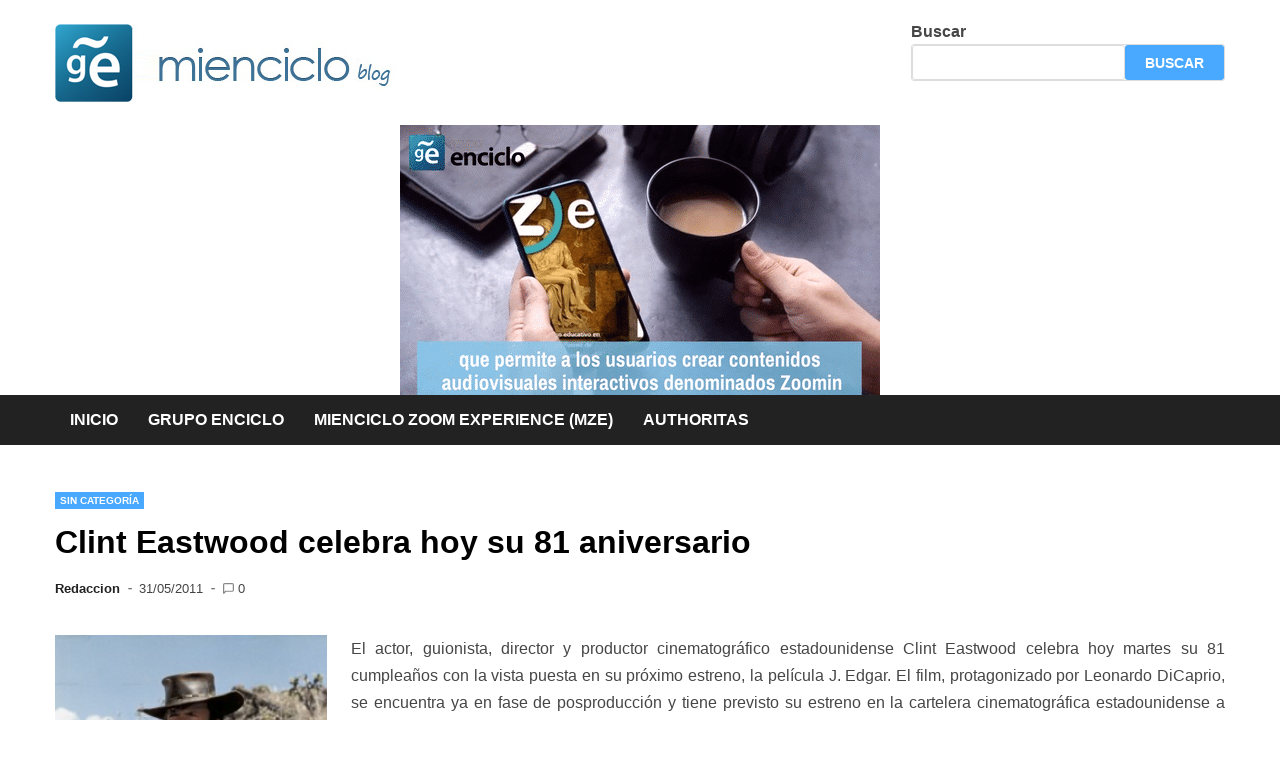

--- FILE ---
content_type: text/html; charset=UTF-8
request_url: https://blog.enciclo.org/clint-eastwood-celebra-hoy-su-81-aniversario/
body_size: 21136
content:
<!doctype html>
<html lang="es">
<head>
	<meta charset="UTF-8">
	<meta name="viewport" content="width=device-width, initial-scale=1">
	<link rel="profile" href="https://gmpg.org/xfn/11">

	<meta name='robots' content='index, follow, max-image-preview:large, max-snippet:-1, max-video-preview:-1' />
	<style>img:is([sizes="auto" i], [sizes^="auto," i]) { contain-intrinsic-size: 3000px 1500px }</style>
	
	<!-- This site is optimized with the Yoast SEO plugin v25.3.1 - https://yoast.com/wordpress/plugins/seo/ -->
	<title>Clint Eastwood celebra hoy su 81 aniversario - Blog mienciclo</title>
	<link rel="canonical" href="https://blog.enciclo.org/clint-eastwood-celebra-hoy-su-81-aniversario/" />
	<meta name="twitter:label1" content="Escrito por" />
	<meta name="twitter:data1" content="Redaccion" />
	<meta name="twitter:label2" content="Tiempo de lectura" />
	<meta name="twitter:data2" content="3 minutos" />
	<script type="application/ld+json" class="yoast-schema-graph">{"@context":"https://schema.org","@graph":[{"@type":"Article","@id":"https://blog.enciclo.org/clint-eastwood-celebra-hoy-su-81-aniversario/#article","isPartOf":{"@id":"https://blog.enciclo.org/clint-eastwood-celebra-hoy-su-81-aniversario/"},"author":{"name":"Redaccion","@id":"https://blog.enciclo.org/#/schema/person/9c1156d4f50d7218121555d9440442d8"},"headline":"Clint Eastwood celebra hoy su 81 aniversario","datePublished":"2011-05-31T11:46:30+00:00","mainEntityOfPage":{"@id":"https://blog.enciclo.org/clint-eastwood-celebra-hoy-su-81-aniversario/"},"wordCount":543,"commentCount":0,"publisher":{"@id":"https://blog.enciclo.org/#organization"},"image":{"@id":"https://blog.enciclo.org/clint-eastwood-celebra-hoy-su-81-aniversario/#primaryimage"},"thumbnailUrl":"http://blog.mienciclo.com/wp-content/uploads/2011/05/dos-mulas-y-una-mujer-242x300.jpg","inLanguage":"es","potentialAction":[{"@type":"CommentAction","name":"Comment","target":["https://blog.enciclo.org/clint-eastwood-celebra-hoy-su-81-aniversario/#respond"]}]},{"@type":"WebPage","@id":"https://blog.enciclo.org/clint-eastwood-celebra-hoy-su-81-aniversario/","url":"https://blog.enciclo.org/clint-eastwood-celebra-hoy-su-81-aniversario/","name":"Clint Eastwood celebra hoy su 81 aniversario - Blog mienciclo","isPartOf":{"@id":"https://blog.enciclo.org/#website"},"primaryImageOfPage":{"@id":"https://blog.enciclo.org/clint-eastwood-celebra-hoy-su-81-aniversario/#primaryimage"},"image":{"@id":"https://blog.enciclo.org/clint-eastwood-celebra-hoy-su-81-aniversario/#primaryimage"},"thumbnailUrl":"http://blog.mienciclo.com/wp-content/uploads/2011/05/dos-mulas-y-una-mujer-242x300.jpg","datePublished":"2011-05-31T11:46:30+00:00","breadcrumb":{"@id":"https://blog.enciclo.org/clint-eastwood-celebra-hoy-su-81-aniversario/#breadcrumb"},"inLanguage":"es","potentialAction":[{"@type":"ReadAction","target":["https://blog.enciclo.org/clint-eastwood-celebra-hoy-su-81-aniversario/"]}]},{"@type":"ImageObject","inLanguage":"es","@id":"https://blog.enciclo.org/clint-eastwood-celebra-hoy-su-81-aniversario/#primaryimage","url":"http://blog.mienciclo.com/wp-content/uploads/2011/05/dos-mulas-y-una-mujer-242x300.jpg","contentUrl":"http://blog.mienciclo.com/wp-content/uploads/2011/05/dos-mulas-y-una-mujer-242x300.jpg"},{"@type":"BreadcrumbList","@id":"https://blog.enciclo.org/clint-eastwood-celebra-hoy-su-81-aniversario/#breadcrumb","itemListElement":[{"@type":"ListItem","position":1,"name":"Portada","item":"https://blog.enciclo.org/"},{"@type":"ListItem","position":2,"name":"Clint Eastwood celebra hoy su 81 aniversario"}]},{"@type":"WebSite","@id":"https://blog.enciclo.org/#website","url":"https://blog.enciclo.org/","name":"Blog mienciclo","description":"El conocimiento universal a tu alcance.","publisher":{"@id":"https://blog.enciclo.org/#organization"},"potentialAction":[{"@type":"SearchAction","target":{"@type":"EntryPoint","urlTemplate":"https://blog.enciclo.org/?s={search_term_string}"},"query-input":{"@type":"PropertyValueSpecification","valueRequired":true,"valueName":"search_term_string"}}],"inLanguage":"es"},{"@type":"Organization","@id":"https://blog.enciclo.org/#organization","name":"Blog mienciclo","url":"https://blog.enciclo.org/","logo":{"@type":"ImageObject","inLanguage":"es","@id":"https://blog.enciclo.org/#/schema/logo/image/","url":"https://blog.enciclo.org/wp-content/uploads/2015/03/logo1.jpg","contentUrl":"https://blog.enciclo.org/wp-content/uploads/2015/03/logo1.jpg","width":347,"height":78,"caption":"Blog mienciclo"},"image":{"@id":"https://blog.enciclo.org/#/schema/logo/image/"},"sameAs":["https://www.facebook.com/pages/Grupo-Enciclo"]},{"@type":"Person","@id":"https://blog.enciclo.org/#/schema/person/9c1156d4f50d7218121555d9440442d8","name":"Redaccion","image":{"@type":"ImageObject","inLanguage":"es","@id":"https://blog.enciclo.org/#/schema/person/image/","url":"https://secure.gravatar.com/avatar/d1ef8a3a0ef510e49613f6fc9237aae11a7c2d896e4d0a69f4d7ca5eec2f1a79?s=96&d=mm&r=g","contentUrl":"https://secure.gravatar.com/avatar/d1ef8a3a0ef510e49613f6fc9237aae11a7c2d896e4d0a69f4d7ca5eec2f1a79?s=96&d=mm&r=g","caption":"Redaccion"},"url":"https://blog.enciclo.org/author/redaccion/"}]}</script>
	<!-- / Yoast SEO plugin. -->


<link rel='dns-prefetch' href='//stats.wp.com' />
<link rel='dns-prefetch' href='//use.fontawesome.com' />
<link rel="alternate" type="application/rss+xml" title="Blog mienciclo &raquo; Feed" href="https://blog.enciclo.org/feed/" />
<link rel="alternate" type="application/rss+xml" title="Blog mienciclo &raquo; Feed de los comentarios" href="https://blog.enciclo.org/comments/feed/" />
<link rel="alternate" type="application/rss+xml" title="Blog mienciclo &raquo; Comentario Clint Eastwood celebra hoy su 81 aniversario del feed" href="https://blog.enciclo.org/clint-eastwood-celebra-hoy-su-81-aniversario/feed/" />
		<!-- This site uses the Google Analytics by MonsterInsights plugin v9.6.1 - Using Analytics tracking - https://www.monsterinsights.com/ -->
							<script src="//www.googletagmanager.com/gtag/js?id=G-M4BZDSCQ6T"  data-cfasync="false" data-wpfc-render="false" async></script>
			<script data-cfasync="false" data-wpfc-render="false">
				var mi_version = '9.6.1';
				var mi_track_user = true;
				var mi_no_track_reason = '';
								var MonsterInsightsDefaultLocations = {"page_location":"https:\/\/blog.enciclo.org\/clint-eastwood-celebra-hoy-su-81-aniversario\/"};
								if ( typeof MonsterInsightsPrivacyGuardFilter === 'function' ) {
					var MonsterInsightsLocations = (typeof MonsterInsightsExcludeQuery === 'object') ? MonsterInsightsPrivacyGuardFilter( MonsterInsightsExcludeQuery ) : MonsterInsightsPrivacyGuardFilter( MonsterInsightsDefaultLocations );
				} else {
					var MonsterInsightsLocations = (typeof MonsterInsightsExcludeQuery === 'object') ? MonsterInsightsExcludeQuery : MonsterInsightsDefaultLocations;
				}

								var disableStrs = [
										'ga-disable-G-M4BZDSCQ6T',
									];

				/* Function to detect opted out users */
				function __gtagTrackerIsOptedOut() {
					for (var index = 0; index < disableStrs.length; index++) {
						if (document.cookie.indexOf(disableStrs[index] + '=true') > -1) {
							return true;
						}
					}

					return false;
				}

				/* Disable tracking if the opt-out cookie exists. */
				if (__gtagTrackerIsOptedOut()) {
					for (var index = 0; index < disableStrs.length; index++) {
						window[disableStrs[index]] = true;
					}
				}

				/* Opt-out function */
				function __gtagTrackerOptout() {
					for (var index = 0; index < disableStrs.length; index++) {
						document.cookie = disableStrs[index] + '=true; expires=Thu, 31 Dec 2099 23:59:59 UTC; path=/';
						window[disableStrs[index]] = true;
					}
				}

				if ('undefined' === typeof gaOptout) {
					function gaOptout() {
						__gtagTrackerOptout();
					}
				}
								window.dataLayer = window.dataLayer || [];

				window.MonsterInsightsDualTracker = {
					helpers: {},
					trackers: {},
				};
				if (mi_track_user) {
					function __gtagDataLayer() {
						dataLayer.push(arguments);
					}

					function __gtagTracker(type, name, parameters) {
						if (!parameters) {
							parameters = {};
						}

						if (parameters.send_to) {
							__gtagDataLayer.apply(null, arguments);
							return;
						}

						if (type === 'event') {
														parameters.send_to = monsterinsights_frontend.v4_id;
							var hookName = name;
							if (typeof parameters['event_category'] !== 'undefined') {
								hookName = parameters['event_category'] + ':' + name;
							}

							if (typeof MonsterInsightsDualTracker.trackers[hookName] !== 'undefined') {
								MonsterInsightsDualTracker.trackers[hookName](parameters);
							} else {
								__gtagDataLayer('event', name, parameters);
							}
							
						} else {
							__gtagDataLayer.apply(null, arguments);
						}
					}

					__gtagTracker('js', new Date());
					__gtagTracker('set', {
						'developer_id.dZGIzZG': true,
											});
					if ( MonsterInsightsLocations.page_location ) {
						__gtagTracker('set', MonsterInsightsLocations);
					}
										__gtagTracker('config', 'G-M4BZDSCQ6T', {"forceSSL":"true"} );
															window.gtag = __gtagTracker;										(function () {
						/* https://developers.google.com/analytics/devguides/collection/analyticsjs/ */
						/* ga and __gaTracker compatibility shim. */
						var noopfn = function () {
							return null;
						};
						var newtracker = function () {
							return new Tracker();
						};
						var Tracker = function () {
							return null;
						};
						var p = Tracker.prototype;
						p.get = noopfn;
						p.set = noopfn;
						p.send = function () {
							var args = Array.prototype.slice.call(arguments);
							args.unshift('send');
							__gaTracker.apply(null, args);
						};
						var __gaTracker = function () {
							var len = arguments.length;
							if (len === 0) {
								return;
							}
							var f = arguments[len - 1];
							if (typeof f !== 'object' || f === null || typeof f.hitCallback !== 'function') {
								if ('send' === arguments[0]) {
									var hitConverted, hitObject = false, action;
									if ('event' === arguments[1]) {
										if ('undefined' !== typeof arguments[3]) {
											hitObject = {
												'eventAction': arguments[3],
												'eventCategory': arguments[2],
												'eventLabel': arguments[4],
												'value': arguments[5] ? arguments[5] : 1,
											}
										}
									}
									if ('pageview' === arguments[1]) {
										if ('undefined' !== typeof arguments[2]) {
											hitObject = {
												'eventAction': 'page_view',
												'page_path': arguments[2],
											}
										}
									}
									if (typeof arguments[2] === 'object') {
										hitObject = arguments[2];
									}
									if (typeof arguments[5] === 'object') {
										Object.assign(hitObject, arguments[5]);
									}
									if ('undefined' !== typeof arguments[1].hitType) {
										hitObject = arguments[1];
										if ('pageview' === hitObject.hitType) {
											hitObject.eventAction = 'page_view';
										}
									}
									if (hitObject) {
										action = 'timing' === arguments[1].hitType ? 'timing_complete' : hitObject.eventAction;
										hitConverted = mapArgs(hitObject);
										__gtagTracker('event', action, hitConverted);
									}
								}
								return;
							}

							function mapArgs(args) {
								var arg, hit = {};
								var gaMap = {
									'eventCategory': 'event_category',
									'eventAction': 'event_action',
									'eventLabel': 'event_label',
									'eventValue': 'event_value',
									'nonInteraction': 'non_interaction',
									'timingCategory': 'event_category',
									'timingVar': 'name',
									'timingValue': 'value',
									'timingLabel': 'event_label',
									'page': 'page_path',
									'location': 'page_location',
									'title': 'page_title',
									'referrer' : 'page_referrer',
								};
								for (arg in args) {
																		if (!(!args.hasOwnProperty(arg) || !gaMap.hasOwnProperty(arg))) {
										hit[gaMap[arg]] = args[arg];
									} else {
										hit[arg] = args[arg];
									}
								}
								return hit;
							}

							try {
								f.hitCallback();
							} catch (ex) {
							}
						};
						__gaTracker.create = newtracker;
						__gaTracker.getByName = newtracker;
						__gaTracker.getAll = function () {
							return [];
						};
						__gaTracker.remove = noopfn;
						__gaTracker.loaded = true;
						window['__gaTracker'] = __gaTracker;
					})();
									} else {
										console.log("");
					(function () {
						function __gtagTracker() {
							return null;
						}

						window['__gtagTracker'] = __gtagTracker;
						window['gtag'] = __gtagTracker;
					})();
									}
			</script>
				<!-- / Google Analytics by MonsterInsights -->
		<script>
window._wpemojiSettings = {"baseUrl":"https:\/\/s.w.org\/images\/core\/emoji\/15.1.0\/72x72\/","ext":".png","svgUrl":"https:\/\/s.w.org\/images\/core\/emoji\/15.1.0\/svg\/","svgExt":".svg","source":{"concatemoji":"https:\/\/blog.enciclo.org\/wp-includes\/js\/wp-emoji-release.min.js?ver=6.8.1"}};
/*! This file is auto-generated */
!function(i,n){var o,s,e;function c(e){try{var t={supportTests:e,timestamp:(new Date).valueOf()};sessionStorage.setItem(o,JSON.stringify(t))}catch(e){}}function p(e,t,n){e.clearRect(0,0,e.canvas.width,e.canvas.height),e.fillText(t,0,0);var t=new Uint32Array(e.getImageData(0,0,e.canvas.width,e.canvas.height).data),r=(e.clearRect(0,0,e.canvas.width,e.canvas.height),e.fillText(n,0,0),new Uint32Array(e.getImageData(0,0,e.canvas.width,e.canvas.height).data));return t.every(function(e,t){return e===r[t]})}function u(e,t,n){switch(t){case"flag":return n(e,"\ud83c\udff3\ufe0f\u200d\u26a7\ufe0f","\ud83c\udff3\ufe0f\u200b\u26a7\ufe0f")?!1:!n(e,"\ud83c\uddfa\ud83c\uddf3","\ud83c\uddfa\u200b\ud83c\uddf3")&&!n(e,"\ud83c\udff4\udb40\udc67\udb40\udc62\udb40\udc65\udb40\udc6e\udb40\udc67\udb40\udc7f","\ud83c\udff4\u200b\udb40\udc67\u200b\udb40\udc62\u200b\udb40\udc65\u200b\udb40\udc6e\u200b\udb40\udc67\u200b\udb40\udc7f");case"emoji":return!n(e,"\ud83d\udc26\u200d\ud83d\udd25","\ud83d\udc26\u200b\ud83d\udd25")}return!1}function f(e,t,n){var r="undefined"!=typeof WorkerGlobalScope&&self instanceof WorkerGlobalScope?new OffscreenCanvas(300,150):i.createElement("canvas"),a=r.getContext("2d",{willReadFrequently:!0}),o=(a.textBaseline="top",a.font="600 32px Arial",{});return e.forEach(function(e){o[e]=t(a,e,n)}),o}function t(e){var t=i.createElement("script");t.src=e,t.defer=!0,i.head.appendChild(t)}"undefined"!=typeof Promise&&(o="wpEmojiSettingsSupports",s=["flag","emoji"],n.supports={everything:!0,everythingExceptFlag:!0},e=new Promise(function(e){i.addEventListener("DOMContentLoaded",e,{once:!0})}),new Promise(function(t){var n=function(){try{var e=JSON.parse(sessionStorage.getItem(o));if("object"==typeof e&&"number"==typeof e.timestamp&&(new Date).valueOf()<e.timestamp+604800&&"object"==typeof e.supportTests)return e.supportTests}catch(e){}return null}();if(!n){if("undefined"!=typeof Worker&&"undefined"!=typeof OffscreenCanvas&&"undefined"!=typeof URL&&URL.createObjectURL&&"undefined"!=typeof Blob)try{var e="postMessage("+f.toString()+"("+[JSON.stringify(s),u.toString(),p.toString()].join(",")+"));",r=new Blob([e],{type:"text/javascript"}),a=new Worker(URL.createObjectURL(r),{name:"wpTestEmojiSupports"});return void(a.onmessage=function(e){c(n=e.data),a.terminate(),t(n)})}catch(e){}c(n=f(s,u,p))}t(n)}).then(function(e){for(var t in e)n.supports[t]=e[t],n.supports.everything=n.supports.everything&&n.supports[t],"flag"!==t&&(n.supports.everythingExceptFlag=n.supports.everythingExceptFlag&&n.supports[t]);n.supports.everythingExceptFlag=n.supports.everythingExceptFlag&&!n.supports.flag,n.DOMReady=!1,n.readyCallback=function(){n.DOMReady=!0}}).then(function(){return e}).then(function(){var e;n.supports.everything||(n.readyCallback(),(e=n.source||{}).concatemoji?t(e.concatemoji):e.wpemoji&&e.twemoji&&(t(e.twemoji),t(e.wpemoji)))}))}((window,document),window._wpemojiSettings);
</script>
<style id='wp-emoji-styles-inline-css'>

	img.wp-smiley, img.emoji {
		display: inline !important;
		border: none !important;
		box-shadow: none !important;
		height: 1em !important;
		width: 1em !important;
		margin: 0 0.07em !important;
		vertical-align: -0.1em !important;
		background: none !important;
		padding: 0 !important;
	}
</style>
<link rel='stylesheet' id='wp-block-library-css' href='https://blog.enciclo.org/wp-includes/css/dist/block-library/style.min.css?ver=6.8.1' media='all' />
<style id='wp-block-library-theme-inline-css'>
.wp-block-audio :where(figcaption){color:#555;font-size:13px;text-align:center}.is-dark-theme .wp-block-audio :where(figcaption){color:#ffffffa6}.wp-block-audio{margin:0 0 1em}.wp-block-code{border:1px solid #ccc;border-radius:4px;font-family:Menlo,Consolas,monaco,monospace;padding:.8em 1em}.wp-block-embed :where(figcaption){color:#555;font-size:13px;text-align:center}.is-dark-theme .wp-block-embed :where(figcaption){color:#ffffffa6}.wp-block-embed{margin:0 0 1em}.blocks-gallery-caption{color:#555;font-size:13px;text-align:center}.is-dark-theme .blocks-gallery-caption{color:#ffffffa6}:root :where(.wp-block-image figcaption){color:#555;font-size:13px;text-align:center}.is-dark-theme :root :where(.wp-block-image figcaption){color:#ffffffa6}.wp-block-image{margin:0 0 1em}.wp-block-pullquote{border-bottom:4px solid;border-top:4px solid;color:currentColor;margin-bottom:1.75em}.wp-block-pullquote cite,.wp-block-pullquote footer,.wp-block-pullquote__citation{color:currentColor;font-size:.8125em;font-style:normal;text-transform:uppercase}.wp-block-quote{border-left:.25em solid;margin:0 0 1.75em;padding-left:1em}.wp-block-quote cite,.wp-block-quote footer{color:currentColor;font-size:.8125em;font-style:normal;position:relative}.wp-block-quote:where(.has-text-align-right){border-left:none;border-right:.25em solid;padding-left:0;padding-right:1em}.wp-block-quote:where(.has-text-align-center){border:none;padding-left:0}.wp-block-quote.is-large,.wp-block-quote.is-style-large,.wp-block-quote:where(.is-style-plain){border:none}.wp-block-search .wp-block-search__label{font-weight:700}.wp-block-search__button{border:1px solid #ccc;padding:.375em .625em}:where(.wp-block-group.has-background){padding:1.25em 2.375em}.wp-block-separator.has-css-opacity{opacity:.4}.wp-block-separator{border:none;border-bottom:2px solid;margin-left:auto;margin-right:auto}.wp-block-separator.has-alpha-channel-opacity{opacity:1}.wp-block-separator:not(.is-style-wide):not(.is-style-dots){width:100px}.wp-block-separator.has-background:not(.is-style-dots){border-bottom:none;height:1px}.wp-block-separator.has-background:not(.is-style-wide):not(.is-style-dots){height:2px}.wp-block-table{margin:0 0 1em}.wp-block-table td,.wp-block-table th{word-break:normal}.wp-block-table :where(figcaption){color:#555;font-size:13px;text-align:center}.is-dark-theme .wp-block-table :where(figcaption){color:#ffffffa6}.wp-block-video :where(figcaption){color:#555;font-size:13px;text-align:center}.is-dark-theme .wp-block-video :where(figcaption){color:#ffffffa6}.wp-block-video{margin:0 0 1em}:root :where(.wp-block-template-part.has-background){margin-bottom:0;margin-top:0;padding:1.25em 2.375em}
</style>
<style id='classic-theme-styles-inline-css'>
/*! This file is auto-generated */
.wp-block-button__link{color:#fff;background-color:#32373c;border-radius:9999px;box-shadow:none;text-decoration:none;padding:calc(.667em + 2px) calc(1.333em + 2px);font-size:1.125em}.wp-block-file__button{background:#32373c;color:#fff;text-decoration:none}
</style>
<link rel='stylesheet' id='mediaelement-css' href='https://blog.enciclo.org/wp-includes/js/mediaelement/mediaelementplayer-legacy.min.css?ver=4.2.17' media='all' />
<link rel='stylesheet' id='wp-mediaelement-css' href='https://blog.enciclo.org/wp-includes/js/mediaelement/wp-mediaelement.min.css?ver=6.8.1' media='all' />
<style id='jetpack-sharing-buttons-style-inline-css'>
.jetpack-sharing-buttons__services-list{display:flex;flex-direction:row;flex-wrap:wrap;gap:0;list-style-type:none;margin:5px;padding:0}.jetpack-sharing-buttons__services-list.has-small-icon-size{font-size:12px}.jetpack-sharing-buttons__services-list.has-normal-icon-size{font-size:16px}.jetpack-sharing-buttons__services-list.has-large-icon-size{font-size:24px}.jetpack-sharing-buttons__services-list.has-huge-icon-size{font-size:36px}@media print{.jetpack-sharing-buttons__services-list{display:none!important}}.editor-styles-wrapper .wp-block-jetpack-sharing-buttons{gap:0;padding-inline-start:0}ul.jetpack-sharing-buttons__services-list.has-background{padding:1.25em 2.375em}
</style>
<style id='global-styles-inline-css'>
:root{--wp--preset--aspect-ratio--square: 1;--wp--preset--aspect-ratio--4-3: 4/3;--wp--preset--aspect-ratio--3-4: 3/4;--wp--preset--aspect-ratio--3-2: 3/2;--wp--preset--aspect-ratio--2-3: 2/3;--wp--preset--aspect-ratio--16-9: 16/9;--wp--preset--aspect-ratio--9-16: 9/16;--wp--preset--color--black: #000000;--wp--preset--color--cyan-bluish-gray: #abb8c3;--wp--preset--color--white: #ffffff;--wp--preset--color--pale-pink: #f78da7;--wp--preset--color--vivid-red: #cf2e2e;--wp--preset--color--luminous-vivid-orange: #ff6900;--wp--preset--color--luminous-vivid-amber: #fcb900;--wp--preset--color--light-green-cyan: #7bdcb5;--wp--preset--color--vivid-green-cyan: #00d084;--wp--preset--color--pale-cyan-blue: #8ed1fc;--wp--preset--color--vivid-cyan-blue: #0693e3;--wp--preset--color--vivid-purple: #9b51e0;--wp--preset--gradient--vivid-cyan-blue-to-vivid-purple: linear-gradient(135deg,rgba(6,147,227,1) 0%,rgb(155,81,224) 100%);--wp--preset--gradient--light-green-cyan-to-vivid-green-cyan: linear-gradient(135deg,rgb(122,220,180) 0%,rgb(0,208,130) 100%);--wp--preset--gradient--luminous-vivid-amber-to-luminous-vivid-orange: linear-gradient(135deg,rgba(252,185,0,1) 0%,rgba(255,105,0,1) 100%);--wp--preset--gradient--luminous-vivid-orange-to-vivid-red: linear-gradient(135deg,rgba(255,105,0,1) 0%,rgb(207,46,46) 100%);--wp--preset--gradient--very-light-gray-to-cyan-bluish-gray: linear-gradient(135deg,rgb(238,238,238) 0%,rgb(169,184,195) 100%);--wp--preset--gradient--cool-to-warm-spectrum: linear-gradient(135deg,rgb(74,234,220) 0%,rgb(151,120,209) 20%,rgb(207,42,186) 40%,rgb(238,44,130) 60%,rgb(251,105,98) 80%,rgb(254,248,76) 100%);--wp--preset--gradient--blush-light-purple: linear-gradient(135deg,rgb(255,206,236) 0%,rgb(152,150,240) 100%);--wp--preset--gradient--blush-bordeaux: linear-gradient(135deg,rgb(254,205,165) 0%,rgb(254,45,45) 50%,rgb(107,0,62) 100%);--wp--preset--gradient--luminous-dusk: linear-gradient(135deg,rgb(255,203,112) 0%,rgb(199,81,192) 50%,rgb(65,88,208) 100%);--wp--preset--gradient--pale-ocean: linear-gradient(135deg,rgb(255,245,203) 0%,rgb(182,227,212) 50%,rgb(51,167,181) 100%);--wp--preset--gradient--electric-grass: linear-gradient(135deg,rgb(202,248,128) 0%,rgb(113,206,126) 100%);--wp--preset--gradient--midnight: linear-gradient(135deg,rgb(2,3,129) 0%,rgb(40,116,252) 100%);--wp--preset--font-size--small: 13px;--wp--preset--font-size--medium: 20px;--wp--preset--font-size--large: 36px;--wp--preset--font-size--x-large: 42px;--wp--preset--spacing--20: 0.44rem;--wp--preset--spacing--30: 0.67rem;--wp--preset--spacing--40: 1rem;--wp--preset--spacing--50: 1.5rem;--wp--preset--spacing--60: 2.25rem;--wp--preset--spacing--70: 3.38rem;--wp--preset--spacing--80: 5.06rem;--wp--preset--shadow--natural: 6px 6px 9px rgba(0, 0, 0, 0.2);--wp--preset--shadow--deep: 12px 12px 50px rgba(0, 0, 0, 0.4);--wp--preset--shadow--sharp: 6px 6px 0px rgba(0, 0, 0, 0.2);--wp--preset--shadow--outlined: 6px 6px 0px -3px rgba(255, 255, 255, 1), 6px 6px rgba(0, 0, 0, 1);--wp--preset--shadow--crisp: 6px 6px 0px rgba(0, 0, 0, 1);}:where(.is-layout-flex){gap: 0.5em;}:where(.is-layout-grid){gap: 0.5em;}body .is-layout-flex{display: flex;}.is-layout-flex{flex-wrap: wrap;align-items: center;}.is-layout-flex > :is(*, div){margin: 0;}body .is-layout-grid{display: grid;}.is-layout-grid > :is(*, div){margin: 0;}:where(.wp-block-columns.is-layout-flex){gap: 2em;}:where(.wp-block-columns.is-layout-grid){gap: 2em;}:where(.wp-block-post-template.is-layout-flex){gap: 1.25em;}:where(.wp-block-post-template.is-layout-grid){gap: 1.25em;}.has-black-color{color: var(--wp--preset--color--black) !important;}.has-cyan-bluish-gray-color{color: var(--wp--preset--color--cyan-bluish-gray) !important;}.has-white-color{color: var(--wp--preset--color--white) !important;}.has-pale-pink-color{color: var(--wp--preset--color--pale-pink) !important;}.has-vivid-red-color{color: var(--wp--preset--color--vivid-red) !important;}.has-luminous-vivid-orange-color{color: var(--wp--preset--color--luminous-vivid-orange) !important;}.has-luminous-vivid-amber-color{color: var(--wp--preset--color--luminous-vivid-amber) !important;}.has-light-green-cyan-color{color: var(--wp--preset--color--light-green-cyan) !important;}.has-vivid-green-cyan-color{color: var(--wp--preset--color--vivid-green-cyan) !important;}.has-pale-cyan-blue-color{color: var(--wp--preset--color--pale-cyan-blue) !important;}.has-vivid-cyan-blue-color{color: var(--wp--preset--color--vivid-cyan-blue) !important;}.has-vivid-purple-color{color: var(--wp--preset--color--vivid-purple) !important;}.has-black-background-color{background-color: var(--wp--preset--color--black) !important;}.has-cyan-bluish-gray-background-color{background-color: var(--wp--preset--color--cyan-bluish-gray) !important;}.has-white-background-color{background-color: var(--wp--preset--color--white) !important;}.has-pale-pink-background-color{background-color: var(--wp--preset--color--pale-pink) !important;}.has-vivid-red-background-color{background-color: var(--wp--preset--color--vivid-red) !important;}.has-luminous-vivid-orange-background-color{background-color: var(--wp--preset--color--luminous-vivid-orange) !important;}.has-luminous-vivid-amber-background-color{background-color: var(--wp--preset--color--luminous-vivid-amber) !important;}.has-light-green-cyan-background-color{background-color: var(--wp--preset--color--light-green-cyan) !important;}.has-vivid-green-cyan-background-color{background-color: var(--wp--preset--color--vivid-green-cyan) !important;}.has-pale-cyan-blue-background-color{background-color: var(--wp--preset--color--pale-cyan-blue) !important;}.has-vivid-cyan-blue-background-color{background-color: var(--wp--preset--color--vivid-cyan-blue) !important;}.has-vivid-purple-background-color{background-color: var(--wp--preset--color--vivid-purple) !important;}.has-black-border-color{border-color: var(--wp--preset--color--black) !important;}.has-cyan-bluish-gray-border-color{border-color: var(--wp--preset--color--cyan-bluish-gray) !important;}.has-white-border-color{border-color: var(--wp--preset--color--white) !important;}.has-pale-pink-border-color{border-color: var(--wp--preset--color--pale-pink) !important;}.has-vivid-red-border-color{border-color: var(--wp--preset--color--vivid-red) !important;}.has-luminous-vivid-orange-border-color{border-color: var(--wp--preset--color--luminous-vivid-orange) !important;}.has-luminous-vivid-amber-border-color{border-color: var(--wp--preset--color--luminous-vivid-amber) !important;}.has-light-green-cyan-border-color{border-color: var(--wp--preset--color--light-green-cyan) !important;}.has-vivid-green-cyan-border-color{border-color: var(--wp--preset--color--vivid-green-cyan) !important;}.has-pale-cyan-blue-border-color{border-color: var(--wp--preset--color--pale-cyan-blue) !important;}.has-vivid-cyan-blue-border-color{border-color: var(--wp--preset--color--vivid-cyan-blue) !important;}.has-vivid-purple-border-color{border-color: var(--wp--preset--color--vivid-purple) !important;}.has-vivid-cyan-blue-to-vivid-purple-gradient-background{background: var(--wp--preset--gradient--vivid-cyan-blue-to-vivid-purple) !important;}.has-light-green-cyan-to-vivid-green-cyan-gradient-background{background: var(--wp--preset--gradient--light-green-cyan-to-vivid-green-cyan) !important;}.has-luminous-vivid-amber-to-luminous-vivid-orange-gradient-background{background: var(--wp--preset--gradient--luminous-vivid-amber-to-luminous-vivid-orange) !important;}.has-luminous-vivid-orange-to-vivid-red-gradient-background{background: var(--wp--preset--gradient--luminous-vivid-orange-to-vivid-red) !important;}.has-very-light-gray-to-cyan-bluish-gray-gradient-background{background: var(--wp--preset--gradient--very-light-gray-to-cyan-bluish-gray) !important;}.has-cool-to-warm-spectrum-gradient-background{background: var(--wp--preset--gradient--cool-to-warm-spectrum) !important;}.has-blush-light-purple-gradient-background{background: var(--wp--preset--gradient--blush-light-purple) !important;}.has-blush-bordeaux-gradient-background{background: var(--wp--preset--gradient--blush-bordeaux) !important;}.has-luminous-dusk-gradient-background{background: var(--wp--preset--gradient--luminous-dusk) !important;}.has-pale-ocean-gradient-background{background: var(--wp--preset--gradient--pale-ocean) !important;}.has-electric-grass-gradient-background{background: var(--wp--preset--gradient--electric-grass) !important;}.has-midnight-gradient-background{background: var(--wp--preset--gradient--midnight) !important;}.has-small-font-size{font-size: var(--wp--preset--font-size--small) !important;}.has-medium-font-size{font-size: var(--wp--preset--font-size--medium) !important;}.has-large-font-size{font-size: var(--wp--preset--font-size--large) !important;}.has-x-large-font-size{font-size: var(--wp--preset--font-size--x-large) !important;}
:where(.wp-block-post-template.is-layout-flex){gap: 1.25em;}:where(.wp-block-post-template.is-layout-grid){gap: 1.25em;}
:where(.wp-block-columns.is-layout-flex){gap: 2em;}:where(.wp-block-columns.is-layout-grid){gap: 2em;}
:root :where(.wp-block-pullquote){font-size: 1.5em;line-height: 1.6;}
</style>
<link rel='stylesheet' id='wa_chpcs_css_file-css' href='https://blog.enciclo.org/wp-content/plugins/carousel-horizontal-posts-content-slider/assets/css/custom-style.css?ver=3.3' media='all' />
<link rel='stylesheet' id='SFSImainCss-css' href='https://blog.enciclo.org/wp-content/plugins/ultimate-social-media-icons/css/sfsi-style.css?ver=2.9.5' media='all' />
<link rel='stylesheet' id='apace-style-css' href='https://blog.enciclo.org/wp-content/themes/apace/style.css?ver=1.0.4' media='all' />
<style id='akismet-widget-style-inline-css'>

			.a-stats {
				--akismet-color-mid-green: #357b49;
				--akismet-color-white: #fff;
				--akismet-color-light-grey: #f6f7f7;

				max-width: 350px;
				width: auto;
			}

			.a-stats * {
				all: unset;
				box-sizing: border-box;
			}

			.a-stats strong {
				font-weight: 600;
			}

			.a-stats a.a-stats__link,
			.a-stats a.a-stats__link:visited,
			.a-stats a.a-stats__link:active {
				background: var(--akismet-color-mid-green);
				border: none;
				box-shadow: none;
				border-radius: 8px;
				color: var(--akismet-color-white);
				cursor: pointer;
				display: block;
				font-family: -apple-system, BlinkMacSystemFont, 'Segoe UI', 'Roboto', 'Oxygen-Sans', 'Ubuntu', 'Cantarell', 'Helvetica Neue', sans-serif;
				font-weight: 500;
				padding: 12px;
				text-align: center;
				text-decoration: none;
				transition: all 0.2s ease;
			}

			/* Extra specificity to deal with TwentyTwentyOne focus style */
			.widget .a-stats a.a-stats__link:focus {
				background: var(--akismet-color-mid-green);
				color: var(--akismet-color-white);
				text-decoration: none;
			}

			.a-stats a.a-stats__link:hover {
				filter: brightness(110%);
				box-shadow: 0 4px 12px rgba(0, 0, 0, 0.06), 0 0 2px rgba(0, 0, 0, 0.16);
			}

			.a-stats .count {
				color: var(--akismet-color-white);
				display: block;
				font-size: 1.5em;
				line-height: 1.4;
				padding: 0 13px;
				white-space: nowrap;
			}
		
</style>
<link rel='stylesheet' id='bfa-font-awesome-css' href='https://use.fontawesome.com/releases/v5.15.4/css/all.css?ver=2.0.3' media='all' />
<link rel='stylesheet' id='bfa-font-awesome-v4-shim-css' href='https://use.fontawesome.com/releases/v5.15.4/css/v4-shims.css?ver=2.0.3' media='all' />
<style id='bfa-font-awesome-v4-shim-inline-css'>

			@font-face {
				font-family: 'FontAwesome';
				src: url('https://use.fontawesome.com/releases/v5.15.4/webfonts/fa-brands-400.eot'),
				url('https://use.fontawesome.com/releases/v5.15.4/webfonts/fa-brands-400.eot?#iefix') format('embedded-opentype'),
				url('https://use.fontawesome.com/releases/v5.15.4/webfonts/fa-brands-400.woff2') format('woff2'),
				url('https://use.fontawesome.com/releases/v5.15.4/webfonts/fa-brands-400.woff') format('woff'),
				url('https://use.fontawesome.com/releases/v5.15.4/webfonts/fa-brands-400.ttf') format('truetype'),
				url('https://use.fontawesome.com/releases/v5.15.4/webfonts/fa-brands-400.svg#fontawesome') format('svg');
			}

			@font-face {
				font-family: 'FontAwesome';
				src: url('https://use.fontawesome.com/releases/v5.15.4/webfonts/fa-solid-900.eot'),
				url('https://use.fontawesome.com/releases/v5.15.4/webfonts/fa-solid-900.eot?#iefix') format('embedded-opentype'),
				url('https://use.fontawesome.com/releases/v5.15.4/webfonts/fa-solid-900.woff2') format('woff2'),
				url('https://use.fontawesome.com/releases/v5.15.4/webfonts/fa-solid-900.woff') format('woff'),
				url('https://use.fontawesome.com/releases/v5.15.4/webfonts/fa-solid-900.ttf') format('truetype'),
				url('https://use.fontawesome.com/releases/v5.15.4/webfonts/fa-solid-900.svg#fontawesome') format('svg');
			}

			@font-face {
				font-family: 'FontAwesome';
				src: url('https://use.fontawesome.com/releases/v5.15.4/webfonts/fa-regular-400.eot'),
				url('https://use.fontawesome.com/releases/v5.15.4/webfonts/fa-regular-400.eot?#iefix') format('embedded-opentype'),
				url('https://use.fontawesome.com/releases/v5.15.4/webfonts/fa-regular-400.woff2') format('woff2'),
				url('https://use.fontawesome.com/releases/v5.15.4/webfonts/fa-regular-400.woff') format('woff'),
				url('https://use.fontawesome.com/releases/v5.15.4/webfonts/fa-regular-400.ttf') format('truetype'),
				url('https://use.fontawesome.com/releases/v5.15.4/webfonts/fa-regular-400.svg#fontawesome') format('svg');
				unicode-range: U+F004-F005,U+F007,U+F017,U+F022,U+F024,U+F02E,U+F03E,U+F044,U+F057-F059,U+F06E,U+F070,U+F075,U+F07B-F07C,U+F080,U+F086,U+F089,U+F094,U+F09D,U+F0A0,U+F0A4-F0A7,U+F0C5,U+F0C7-F0C8,U+F0E0,U+F0EB,U+F0F3,U+F0F8,U+F0FE,U+F111,U+F118-F11A,U+F11C,U+F133,U+F144,U+F146,U+F14A,U+F14D-F14E,U+F150-F152,U+F15B-F15C,U+F164-F165,U+F185-F186,U+F191-F192,U+F1AD,U+F1C1-F1C9,U+F1CD,U+F1D8,U+F1E3,U+F1EA,U+F1F6,U+F1F9,U+F20A,U+F247-F249,U+F24D,U+F254-F25B,U+F25D,U+F267,U+F271-F274,U+F279,U+F28B,U+F28D,U+F2B5-F2B6,U+F2B9,U+F2BB,U+F2BD,U+F2C1-F2C2,U+F2D0,U+F2D2,U+F2DC,U+F2ED,U+F328,U+F358-F35B,U+F3A5,U+F3D1,U+F410,U+F4AD;
			}
		
</style>
<script src="https://blog.enciclo.org/wp-content/plugins/google-analytics-for-wordpress/assets/js/frontend-gtag.min.js?ver=9.6.1" id="monsterinsights-frontend-script-js" async data-wp-strategy="async"></script>
<script data-cfasync="false" data-wpfc-render="false" id='monsterinsights-frontend-script-js-extra'>var monsterinsights_frontend = {"js_events_tracking":"true","download_extensions":"pdf,doc,ppt,xls,zip,docx,pptx,xlsx","inbound_paths":"[]","home_url":"https:\/\/blog.enciclo.org","hash_tracking":"false","v4_id":"G-M4BZDSCQ6T"};</script>
<script src="https://blog.enciclo.org/wp-includes/js/jquery/jquery.min.js?ver=3.7.1" id="jquery-core-js"></script>
<script src="https://blog.enciclo.org/wp-includes/js/jquery/jquery-migrate.min.js?ver=3.4.1" id="jquery-migrate-js"></script>
<link rel="https://api.w.org/" href="https://blog.enciclo.org/wp-json/" /><link rel="alternate" title="JSON" type="application/json" href="https://blog.enciclo.org/wp-json/wp/v2/posts/1359" /><link rel="EditURI" type="application/rsd+xml" title="RSD" href="https://blog.enciclo.org/xmlrpc.php?rsd" />
<link rel='shortlink' href='https://blog.enciclo.org/?p=1359' />
<link rel="alternate" title="oEmbed (JSON)" type="application/json+oembed" href="https://blog.enciclo.org/wp-json/oembed/1.0/embed?url=https%3A%2F%2Fblog.enciclo.org%2Fclint-eastwood-celebra-hoy-su-81-aniversario%2F" />
<link rel="alternate" title="oEmbed (XML)" type="text/xml+oembed" href="https://blog.enciclo.org/wp-json/oembed/1.0/embed?url=https%3A%2F%2Fblog.enciclo.org%2Fclint-eastwood-celebra-hoy-su-81-aniversario%2F&#038;format=xml" />
<meta name="follow.[base64]" content="4WtlYZyaGa5yNaMP1Lvm"/>	<style>img#wpstats{display:none}</style>
		<link rel="pingback" href="https://blog.enciclo.org/xmlrpc.php"><meta name="generator" content="Elementor 3.29.2; features: additional_custom_breakpoints, e_local_google_fonts; settings: css_print_method-external, google_font-enabled, font_display-auto">
			<style>
				.e-con.e-parent:nth-of-type(n+4):not(.e-lazyloaded):not(.e-no-lazyload),
				.e-con.e-parent:nth-of-type(n+4):not(.e-lazyloaded):not(.e-no-lazyload) * {
					background-image: none !important;
				}
				@media screen and (max-height: 1024px) {
					.e-con.e-parent:nth-of-type(n+3):not(.e-lazyloaded):not(.e-no-lazyload),
					.e-con.e-parent:nth-of-type(n+3):not(.e-lazyloaded):not(.e-no-lazyload) * {
						background-image: none !important;
					}
				}
				@media screen and (max-height: 640px) {
					.e-con.e-parent:nth-of-type(n+2):not(.e-lazyloaded):not(.e-no-lazyload),
					.e-con.e-parent:nth-of-type(n+2):not(.e-lazyloaded):not(.e-no-lazyload) * {
						background-image: none !important;
					}
				}
			</style>
					<style type="text/css">
					.site-title,
			.site-description {
				position: absolute;
				clip: rect(1px, 1px, 1px, 1px);
				}
					</style>
		<link rel="icon" href="https://blog.enciclo.org/wp-content/uploads/2017/09/cropped-icono-GE-32x32.png" sizes="32x32" />
<link rel="icon" href="https://blog.enciclo.org/wp-content/uploads/2017/09/cropped-icono-GE-192x192.png" sizes="192x192" />
<link rel="apple-touch-icon" href="https://blog.enciclo.org/wp-content/uploads/2017/09/cropped-icono-GE-180x180.png" />
<meta name="msapplication-TileImage" content="https://blog.enciclo.org/wp-content/uploads/2017/09/cropped-icono-GE-270x270.png" />
<style id="kirki-inline-styles"></style></head>

<body class="wp-singular post-template-default single single-post postid-1359 single-format-standard wp-custom-logo wp-embed-responsive wp-theme-apace sfsi_actvite_theme_default eio-default no-sidebar elementor-default elementor-kit-7563">
<div id="page" class="site">
	<a class="skip-link screen-reader-text" href="#primary">Saltar al contenido</a>

	<header id="masthead" class="site-header">
    
    <div class="apa-header-main-container apa-container">	
        <div class="site-branding apa-site-branding">
    
    <div class="apa-logo-container">
        <a href="https://blog.enciclo.org/" class="custom-logo-link" rel="home"><img width="347" height="78" src="https://blog.enciclo.org/wp-content/uploads/2015/03/logo1.jpg" class="custom-logo" alt="Blog Mienciclo" decoding="async" srcset="https://blog.enciclo.org/wp-content/uploads/2015/03/logo1.jpg 347w, https://blog.enciclo.org/wp-content/uploads/2015/03/logo1-300x67.jpg 300w" sizes="(max-width: 347px) 100vw, 347px" /></a>    </div>

    <div class="apa-site-title-container">
                    <p class="site-title"><a href="https://blog.enciclo.org/" rel="home">Blog mienciclo</a></p>
                        <p class="site-description">El conocimiento universal a tu alcance.</p>
            </div><!-- .apa-site-title-container -->

</div><!-- .site-branding -->        
<div class="apa-header-widget-area">
    <section id="block-36" class="widget widget_block widget_search"><form role="search" method="get" action="https://blog.enciclo.org/" class="wp-block-search__button-inside wp-block-search__text-button aligncenter wp-block-search"    ><label class="wp-block-search__label" for="wp-block-search__input-1" >Buscar</label><div class="wp-block-search__inside-wrapper " ><input class="wp-block-search__input" id="wp-block-search__input-1" placeholder="" value="" type="search" name="s" required /><button aria-label="Buscar" class="wp-block-search__button wp-element-button" type="submit" >Buscar</button></div></form></section></div><!-- .apa-header-widget-area -->    </div><!-- .apa-header-main-container -->

            <div class="apa-header-image">
            <a href="https://blog.enciclo.org/" rel="home">
                <img fetchpriority="high" src="https://blog.enciclo.org/wp-content/uploads/2022/05/Conoce-la-nueva-plataforma-MZE-gif.gif" width="480" height="270" alt="Blog mienciclo">
            </a>
        </div><!-- .apa-header-image -->
    
    <nav id="site-navigation" class="main-navigation">
    <div class="apa-container">

        <button class="menu-toggle" aria-controls="primary-menu" aria-expanded="false" aria-label="Menú">
            <span class="apa-menu-bars"><svg xmlns="http://www.w3.org/2000/svg" width="24" height="24" viewBox="0 0 24 24" fill="none" stroke="currentColor" stroke-width="2" stroke-linecap="round" stroke-linejoin="round" class="apa-svg-icon apace-menu"><line x1="3" y1="12" x2="21" y2="12"></line><line x1="3" y1="6" x2="21" y2="6"></line><line x1="3" y1="18" x2="21" y2="18"></line></svg></span>
            <span class="apa-menu-close"><svg xmlns="http://www.w3.org/2000/svg" width="24" height="24" viewBox="0 0 24 24" fill="none" stroke="currentColor" stroke-width="2" stroke-linecap="round" stroke-linejoin="round" class="apa-svg-icon apace-x"><line x1="18" y1="6" x2="6" y2="18"></line><line x1="6" y1="6" x2="18" y2="18"></line></svg></span>
        </button>

        <div class="menu-wp-simple-pro-menu-container"><ul id="primary-menu" class="menu"><li id="menu-item-3574" class="menu-item menu-item-type-custom menu-item-object-custom menu-item-home menu-item-3574"><a href="https://blog.enciclo.org/">Inicio</a></li>
<li id="menu-item-3575" class="menu-item menu-item-type-post_type menu-item-object-page menu-item-home menu-item-3575"><a href="https://blog.enciclo.org/acerca-de/">Grupo Enciclo</a></li>
<li id="menu-item-7598" class="menu-item menu-item-type-post_type menu-item-object-page menu-item-7598"><a href="https://blog.enciclo.org/mienciclo-zoom-esperience-mze/">Mienciclo Zoom Experience (MZE)</a></li>
<li id="menu-item-9564" class="menu-item menu-item-type-post_type menu-item-object-page menu-item-9564"><a href="https://blog.enciclo.org/authoritas/">Authoritas</a></li>
</ul></div>    </div><!-- .apa-container -->
</nav><!-- #site-navigation -->
</header><!-- #masthead -->
	<div id="content" class="site-content apa-container"><div id="primary" class="content-area">

	<main id="main" class="site-main">

		
<article id="post-1359" class="apa-single-article post-1359 post type-post status-publish format-standard hentry category-sin-categoria">
	<header class="entry-header">
		<div class="apa-category-list"><a href="https://blog.enciclo.org/category/sin-categoria/" rel="category tag">Sin categoría</a></div><h1 class="entry-title">Clint Eastwood celebra hoy su 81 aniversario</h1>			<div class="entry-meta">
				<span class="byline"><span class="author vcard"><a class="url fn n" href="https://blog.enciclo.org/author/redaccion/">Redaccion</a></span></span><span class="apace-separator"><svg xmlns="http://www.w3.org/2000/svg" width="24" height="24" viewBox="0 0 24 24" fill="none" stroke="currentColor" stroke-width="2" stroke-linecap="round" stroke-linejoin="round" class="apa-svg-icon apace-dash"><line x1="10.5" y1="10.5" x2="15.5" y2="10.5"></line></svg></span><span class="posted-on"><a href="https://blog.enciclo.org/clint-eastwood-celebra-hoy-su-81-aniversario/" rel="bookmark"><time class="entry-date published updated" datetime="2011-05-31T13:46:30+02:00">31/05/2011</time></a></span><span class="apace-separator"><svg xmlns="http://www.w3.org/2000/svg" width="24" height="24" viewBox="0 0 24 24" fill="none" stroke="currentColor" stroke-width="2" stroke-linecap="round" stroke-linejoin="round" class="apa-svg-icon apace-dash"><line x1="10.5" y1="10.5" x2="15.5" y2="10.5"></line></svg></span><span class="comments-link"><span class="apa-comment-icon"><svg xmlns="http://www.w3.org/2000/svg" width="24" height="24" viewBox="0 0 24 24" fill="none" stroke="currentColor" stroke-width="2" stroke-linecap="round" stroke-linejoin="round" class="apa-svg-icon apace-message-square"><path d="M21 15a2 2 0 0 1-2 2H7l-4 4V5a2 2 0 0 1 2-2h14a2 2 0 0 1 2 2z"></path></svg></span><a href="https://blog.enciclo.org/clint-eastwood-celebra-hoy-su-81-aniversario/#respond">0</a></span>			</div><!-- .entry-meta -->
			</header><!-- .entry-header -->

	
	<div class="entry-content">
		<p style="text-align: justify;"><a href="http://blog.mienciclo.com/wp-content/uploads/2011/05/dos-mulas-y-una-mujer.jpg"><img decoding="async" class="alignleft size-medium wp-image-1360" title="Dos mulas y una mujer" src="http://blog.mienciclo.com/wp-content/uploads/2011/05/dos-mulas-y-una-mujer-242x300.jpg" alt="" width="272" height="330" /></a>El actor, guionista, director y productor cinematográfico estadounidense Clint Eastwood celebra hoy martes su 81 cumpleaños con la vista puesta en su próximo estreno, la película J. Edgar. El film, protagonizado por Leonardo DiCaprio, se encuentra ya en fase de posproducción y tiene previsto su estreno en la cartelera cinematográfica estadounidense a finales de año; en 2012 llegará al resto del mundo. La película relatará la vida del fundador y primer director del Buró Federal de Investigación (FBI), John Edgar Hoover, y la dureza con la que dirigió el Servicio Federal de Investigaciones, a cuyo mando estuvo durante 49 años.</p>
<p style="text-align: justify;">
</br><br />
Clint Eastwood nació en San Francisco (California). Tras unos primeros trabajos en cine, publicidad y, sobre todo, televisión, se dio a conocer en el mundo del cine como actor, a mediados de la década de 1960, en el género del spaghetti western, con películas como Por un puñado de dólares (1964), La muerte tenía un precio (1965), y El bueno, el feo y el malo (1966), las tres dirigidas por el italiano Sergio Leone, y que se convertirían con el paso del tiempo en tres legendarios clásicos de este subgénero. En 1971 debutó como director con la película Escalofrío en la noche, que abría una larga trayectoria detrás de las cámaras. Ese mismo año encarnó al inspector de policía Harry Callahan en Harry el sucio, que gracias a su éxito en taquilla dio lugar a tres secuelas más.</p>
<p style="text-align: justify;">
</br><br />
Algunas de las películas más celebradas y galardonadas de su carrera son El fuera de la ley (1976), El jinete pálido (1985), Bird (1986), Cazador blanco, corazón negro (1990), Sin perdón (1992), Un mundo perfecto (1993), Los puentes de Madison (1995), Medianoche en el jardín del bien y del mal (1997), Ejecución inminente (1999), Mystic River (2003), Million dollay baby (2004), Banderas de nuestros padres (2006), Cartas desde Iwo Jima (2006), Gran Torino (2008) y la más reciente Invictus (2009). Por otra parte, es miembro de honor del Instituto de Cine Británico desde 1993, está en posesión de galardones como el «Premio Irving Thalberg» (1995) de la Academia de las Artes y Ciencias Cinematográficas de Hollywood; el «Premio César» (1998) de la Academia del Cine francés; el «León de Oro» del Festival Internacional de Cine de Venecia (2000) y la Medalla de Oro Fellini 2003 de la Unesco.</p>
<p style="text-align: justify;">
</br><br />
<a title="Clint Eastwood" href="http://www.mienciclo.es/ibero/index.php/Clint_Eastwood" target="_blank">&gt;&gt; Leer la biografía completa de Clint Eastwood en la Gran Encilopedia Iberoamericana. </a></p>
<p style="text-align: justify;">
</br><br />
<a title="Clint Eastwood" href="http://www.mienciclo.es/salmer/index.php/Especial:SphinxSearch?search2=clint+eastwood&amp;sphinxsearch=clint+eastwood&amp;fulltext=Ir" target="_blank">&gt;&gt; Ver imágenes de Clint Eastwood en Mienciclo Image Experience. </a></p>
<p style="text-align: justify;">
</br><br />
<a href="http://blog.mienciclo.com/wp-content/uploads/2011/05/los-puentes-de-madison.jpg"><img loading="lazy" decoding="async" class="aligncenter size-full wp-image-1361" title="Los puentes de madison" src="http://blog.mienciclo.com/wp-content/uploads/2011/05/los-puentes-de-madison.jpg" alt="" width="455" height="326" srcset="https://blog.enciclo.org/wp-content/uploads/2011/05/los-puentes-de-madison.jpg 800w, https://blog.enciclo.org/wp-content/uploads/2011/05/los-puentes-de-madison-300x215.jpg 300w" sizes="(max-width: 455px) 100vw, 455px" /></a></p>
<h2>
</br><br />
<a title="Clint Eastwood" href="http://www.mienciclo.es/ibero/index.php/Clint_Eastwood" target="_blank">Clint Eastwood</a></h2>
<p style="text-align: justify;">
</br><br />
(<a title="San Francisco" href="../../ibero/index.php/San_Francisco">San Francisco</a>, <a title="California" href="../../ibero/index.php/California">California</a>, <a title="Estados Unidos de América" href="../../ibero/index.php/Estados_Unidos_de_Am%C3%A9rica">Estados Unidos</a>, 3-V-1930). ﻿Actor, productor y director de <a title="Cinematografía" href="../../ibero/index.php/Cinematograf%C3%ADa">cine</a>. Posee dos «<a title="Premios Óscar" href="../../ibero/index.php/Premios_%C3%93scar">Óscar</a>» como mejor director por <em>Unforgiven</em> (<em>Sin perdón</em>, 1992) y por <em>Million dollar baby</em> (2004). En ambos casos, los filmes recibieron además varios «<a title="Premios Óscar" href="../../ibero/index.php/Premios_%C3%93scar">Óscar</a>» más, entre ellos a la mejor película. Dejó a su familia a los quince años para ganarse la vida por sí mismo. Trabajó como pianista y fue instructor de <a title="Natación" href="../../ibero/index.php/Nataci%C3%B3n">natación</a> en el Ejército, hasta que en 1954, los estudios Universal le ofrecieron un contrato y rodó su primera película&#8230; <a title="Clint Eastwood" href="http://www.mienciclo.es/ibero/index.php/Clint_Eastwood" target="_blank">&gt;&gt; Seguir leyendo la biografía completa de Clint Eastwood en La Gran Enciclopedia Iberoamericana</a></p>
<p style="text-align: justify;">
<p></br></p>
<p></br><br />
</br><br />
</br></p>
<div class='sfsiaftrpstwpr'><div class='sfsi_responsive_icons' style='display:block;margin-top:10px; margin-bottom: 10px; width:100%' data-icon-width-type='Fully responsive' data-icon-width-size='240' data-edge-type='Round' data-edge-radius='5'  ><div class='sfsi_icons_container sfsi_responsive_without_counter_icons sfsi_medium_button_container sfsi_icons_container_box_fully_container ' style='width:100%;display:flex; text-align:center;' ><a target='_blank' href='https://www.facebook.com/sharer/sharer.php?u=https%3A%2F%2Fblog.enciclo.org%2Fclint-eastwood-celebra-hoy-su-81-aniversario%2F' style='display:block;text-align:center;margin-left:10px;  flex-basis:100%;' class=sfsi_responsive_fluid ><div class='sfsi_responsive_icon_item_container sfsi_responsive_icon_facebook_container sfsi_medium_button sfsi_responsive_icon_gradient sfsi_centered_icon' style=' border-radius:5px; width:auto; ' ><img style='max-height: 25px;display:unset;margin:0' class='sfsi_wicon' alt='facebook' src='https://blog.enciclo.org/wp-content/plugins/ultimate-social-media-icons/images/responsive-icon/facebook.svg'><span style='color:#fff'>Share on Facebook</span></div></a><a target='_blank' href='https://x.com/intent/post?text=Hey%2C+check+out+this+cool+site+I+found%3A+www.yourname.com+%23Topic+via%40my_twitter_name&url=https%3A%2F%2Fblog.enciclo.org%2Fclint-eastwood-celebra-hoy-su-81-aniversario%2F' style='display:block;text-align:center;margin-left:10px;  flex-basis:100%;' class=sfsi_responsive_fluid ><div class='sfsi_responsive_icon_item_container sfsi_responsive_icon_twitter_container sfsi_medium_button sfsi_responsive_icon_gradient sfsi_centered_icon' style=' border-radius:5px; width:auto; ' ><img style='max-height: 25px;display:unset;margin:0' class='sfsi_wicon' alt='Twitter' src='https://blog.enciclo.org/wp-content/plugins/ultimate-social-media-icons/images/responsive-icon/Twitter.svg'><span style='color:#fff'>Tweet</span></div></a><a target='_blank' href='https://www.pinterest.com/pin/create/link/?url=https%3A%2F%2Fblog.enciclo.org%2Fclint-eastwood-celebra-hoy-su-81-aniversario%2F' style='display:block;text-align:center;margin-left:10px;  flex-basis:100%;' class=sfsi_responsive_fluid ><div class='sfsi_responsive_icon_item_container sfsi_responsive_icon_pinterest_container sfsi_medium_button sfsi_responsive_icon_gradient sfsi_centered_icon' style=' border-radius:5px; width:auto; ' ><img style='max-height: 25px;display:unset;margin:0' class='sfsi_wicon' alt='Pinterest' src='https://blog.enciclo.org/wp-content/plugins/ultimate-social-media-icons/images/responsive-icon/Pinterest.svg'><span style='color:#fff'>Save</span></div></a></div></div></div><!--end responsive_icons-->	</div><!-- .entry-content -->

	<footer class="entry-footer">
			</footer><!-- .entry-footer -->
</article><!-- #post-1359 -->

	<nav class="navigation post-navigation" aria-label="Entradas">
		<h2 class="screen-reader-text">Navegación de entradas</h2>
		<div class="nav-links"><div class="nav-previous"><a href="https://blog.enciclo.org/juana-con-su-juicio-y-su-muerte-en-la-hoguera-constituye-uno-de-los-ejemplos-mas-emblematicos-y-simbolicos-de-aquellas-personas-que-a-lo-largo-de-la-historia-mueren-en-defensa-de-algo-por-lo-que-cre/" rel="prev"><div class="apa-post-nav-prev-icon"><svg xmlns="http://www.w3.org/2000/svg" width="24" height="24" viewBox="0 0 24 24" fill="none" stroke="currentColor" stroke-width="2" stroke-linecap="round" stroke-linejoin="round" class="apa-svg-icon apace-arrow-left"><line x1="19" y1="12" x2="5" y2="12"></line><polyline points="12 19 5 12 12 5"></polyline></svg></div> <span class="nav-title">La muerte de Juana en la hoguera constituye uno los ejemplos más emblemáticos y simbólicos de aquellas personas que, a lo largo de la historia, han muerto en defensa de algo en lo que creían</span></a></div><div class="nav-next"><a href="https://blog.enciclo.org/hoy-celebramos-el-cumpleanos-de-norman-foster-uno-de-los-arquitectos-mas-prestigiosos-del-panorama-mundial/" rel="next"><div class="apa-post-nav-next-icon"><svg xmlns="http://www.w3.org/2000/svg" width="24" height="24" viewBox="0 0 24 24" fill="none" stroke="currentColor" stroke-width="2" stroke-linecap="round" stroke-linejoin="round" class="apa-svg-icon apace-arrow-right"><line x1="5" y1="12" x2="19" y2="12"></line><polyline points="12 5 19 12 12 19"></polyline></svg></div> <span class="nav-title">Hoy celebramos el cumpleaños de Norman Foster, uno de los arquitectos más prestigiosos del panorama mundial</span></a></div></div>
	</nav>
<div id="comments" class="comments-area">

		<div id="respond" class="comment-respond">
		<h3 id="reply-title" class="comment-reply-title">Deja una respuesta</h3><form action="https://blog.enciclo.org/wp-comments-post.php" method="post" id="commentform" class="comment-form" novalidate><p class="comment-notes"><span id="email-notes">Tu dirección de correo electrónico no será publicada.</span> <span class="required-field-message">Los campos obligatorios están marcados con <span class="required">*</span></span></p><p class="comment-form-comment"><label for="comment">Comentario <span class="required">*</span></label> <textarea id="comment" name="comment" cols="45" rows="8" maxlength="65525" required></textarea></p><p class="comment-form-author"><label for="author">Nombre <span class="required">*</span></label> <input id="author" name="author" type="text" value="" size="30" maxlength="245" autocomplete="name" required /></p>
<p class="comment-form-email"><label for="email">Correo electrónico <span class="required">*</span></label> <input id="email" name="email" type="email" value="" size="30" maxlength="100" aria-describedby="email-notes" autocomplete="email" required /></p>
<p class="comment-form-url"><label for="url">Web</label> <input id="url" name="url" type="url" value="" size="30" maxlength="200" autocomplete="url" /></p>
<p class="form-submit"><input name="submit" type="submit" id="submit" class="submit" value="Publicar el comentario" /> <input type='hidden' name='comment_post_ID' value='1359' id='comment_post_ID' />
<input type='hidden' name='comment_parent' id='comment_parent' value='0' />
</p><p style="display: none;"><input type="hidden" id="akismet_comment_nonce" name="akismet_comment_nonce" value="29160190aa" /></p><p style="display: none !important;" class="akismet-fields-container" data-prefix="ak_"><label>&#916;<textarea name="ak_hp_textarea" cols="45" rows="8" maxlength="100"></textarea></label><input type="hidden" id="ak_js_1" name="ak_js" value="27"/><script>document.getElementById( "ak_js_1" ).setAttribute( "value", ( new Date() ).getTime() );</script></p></form>	</div><!-- #respond -->
	
</div><!-- #comments -->

	</main><!-- #main -->

</div><!-- #content -->

	</div><!-- #content -->
	
	<footer id="colophon" class="site-footer">

		<div class="footer-widget-area">
			<div class="apa-container apa-footer-widget-container">
				<div class="apa-footer-widget-column">
					<section id="block-15" class="widget widget_block widget_text">
<p></p>
</section><section id="block-38" class="widget widget_block widget_tag_cloud"><p class="wp-block-tag-cloud"><a href="https://blog.enciclo.org/tag/actualidad/" class="tag-cloud-link tag-link-100 tag-link-position-1" style="font-size: 20.208530805687pt;" aria-label="Actualidad (137 elementos)">Actualidad</a>
<a href="https://blog.enciclo.org/tag/arqueologia/" class="tag-cloud-link tag-link-112 tag-link-position-2" style="font-size: 9.1943127962085pt;" aria-label="Arqueología (2 elementos)">Arqueología</a>
<a href="https://blog.enciclo.org/tag/arquitectura/" class="tag-cloud-link tag-link-150 tag-link-position-3" style="font-size: 14.635071090047pt;" aria-label="Arquitectura (19 elementos)">Arquitectura</a>
<a href="https://blog.enciclo.org/tag/arte-contemporaneo/" class="tag-cloud-link tag-link-114 tag-link-position-4" style="font-size: 15.165876777251pt;" aria-label="Arte Contemporáneo (23 elementos)">Arte Contemporáneo</a>
<a href="https://blog.enciclo.org/tag/ciencias-aplicadas/" class="tag-cloud-link tag-link-155 tag-link-position-5" style="font-size: 17.952606635071pt;" aria-label="Ciencias aplicadas (62 elementos)">Ciencias aplicadas</a>
<a href="https://blog.enciclo.org/tag/cine/" class="tag-cloud-link tag-link-110 tag-link-position-6" style="font-size: 17.554502369668pt;" aria-label="Cine (54 elementos)">Cine</a>
<a href="https://blog.enciclo.org/tag/ciudades-digitales/" class="tag-cloud-link tag-link-101 tag-link-position-7" style="font-size: 9.1943127962085pt;" aria-label="Ciudades digitales (2 elementos)">Ciudades digitales</a>
<a href="https://blog.enciclo.org/tag/danza/" class="tag-cloud-link tag-link-170 tag-link-position-8" style="font-size: 9.1943127962085pt;" aria-label="Danza (2 elementos)">Danza</a>
<a href="https://blog.enciclo.org/tag/deporte/" class="tag-cloud-link tag-link-165 tag-link-position-9" style="font-size: 12.644549763033pt;" aria-label="Deporte (9 elementos)">Deporte</a>
<a href="https://blog.enciclo.org/tag/economia/" class="tag-cloud-link tag-link-166 tag-link-position-10" style="font-size: 12.312796208531pt;" aria-label="Economía (8 elementos)">Economía</a>
<a href="https://blog.enciclo.org/tag/efemerides/" class="tag-cloud-link tag-link-162 tag-link-position-11" style="font-size: 20.805687203791pt;" aria-label="Efemérides (170 elementos)">Efemérides</a>
<a href="https://blog.enciclo.org/tag/escultura/" class="tag-cloud-link tag-link-156 tag-link-position-12" style="font-size: 12.312796208531pt;" aria-label="Escultura (8 elementos)">Escultura</a>
<a href="https://blog.enciclo.org/tag/exposicion/" class="tag-cloud-link tag-link-107 tag-link-position-13" style="font-size: 9.1943127962085pt;" aria-label="Exposición (2 elementos)">Exposición</a>
<a href="https://blog.enciclo.org/tag/filosofia/" class="tag-cloud-link tag-link-159 tag-link-position-14" style="font-size: 14.635071090047pt;" aria-label="Filosofía (19 elementos)">Filosofía</a>
<a href="https://blog.enciclo.org/tag/fisica/" class="tag-cloud-link tag-link-115 tag-link-position-15" style="font-size: 13.374407582938pt;" aria-label="Física (12 elementos)">Física</a>
<a href="https://blog.enciclo.org/tag/gastronomia/" class="tag-cloud-link tag-link-169 tag-link-position-16" style="font-size: 8pt;" aria-label="Gastronomía (1 elemento)">Gastronomía</a>
<a href="https://blog.enciclo.org/tag/geografia/" class="tag-cloud-link tag-link-167 tag-link-position-17" style="font-size: 12.312796208531pt;" aria-label="Geografía (8 elementos)">Geografía</a>
<a href="https://blog.enciclo.org/tag/grupo-enciclo/" class="tag-cloud-link tag-link-161 tag-link-position-18" style="font-size: 12.909952606635pt;" aria-label="Grupo Enciclo (10 elementos)">Grupo Enciclo</a>
<a href="https://blog.enciclo.org/tag/historia/" class="tag-cloud-link tag-link-108 tag-link-position-19" style="font-size: 22pt;" aria-label="Historia (255 elementos)">Historia</a>
<a href="https://blog.enciclo.org/tag/internacional/" class="tag-cloud-link tag-link-113 tag-link-position-20" style="font-size: 14.369668246445pt;" aria-label="Internacional (17 elementos)">Internacional</a>
<a href="https://blog.enciclo.org/tag/inventores/" class="tag-cloud-link tag-link-154 tag-link-position-21" style="font-size: 8pt;" aria-label="Inventores (1 elemento)">Inventores</a>
<a href="https://blog.enciclo.org/tag/literatura/" class="tag-cloud-link tag-link-103 tag-link-position-22" style="font-size: 20.208530805687pt;" aria-label="Literatura (136 elementos)">Literatura</a>
<a href="https://blog.enciclo.org/tag/medicina/" class="tag-cloud-link tag-link-164 tag-link-position-23" style="font-size: 15.165876777251pt;" aria-label="Medicina (23 elementos)">Medicina</a>
<a href="https://blog.enciclo.org/tag/medioambiente/" class="tag-cloud-link tag-link-168 tag-link-position-24" style="font-size: 10.654028436019pt;" aria-label="Medioambiente (4 elementos)">Medioambiente</a>
<a href="https://blog.enciclo.org/tag/medio-de-comunicacion/" class="tag-cloud-link tag-link-153 tag-link-position-25" style="font-size: 12.644549763033pt;" aria-label="Medio de comunicación (9 elementos)">Medio de comunicación</a>
<a href="https://blog.enciclo.org/tag/moda/" class="tag-cloud-link tag-link-171 tag-link-position-26" style="font-size: 10.654028436019pt;" aria-label="Moda (4 elementos)">Moda</a>
<a href="https://blog.enciclo.org/tag/musica/" class="tag-cloud-link tag-link-163 tag-link-position-27" style="font-size: 17.488151658768pt;" aria-label="Música (53 elementos)">Música</a>
<a href="https://blog.enciclo.org/tag/nacional/" class="tag-cloud-link tag-link-111 tag-link-position-28" style="font-size: 11.649289099526pt;" aria-label="Nacional (6 elementos)">Nacional</a>
<a href="https://blog.enciclo.org/tag/nobel/" class="tag-cloud-link tag-link-104 tag-link-position-29" style="font-size: 11.981042654028pt;" aria-label="Nobel (7 elementos)">Nobel</a>
<a href="https://blog.enciclo.org/tag/pintura/" class="tag-cloud-link tag-link-117 tag-link-position-30" style="font-size: 16.691943127962pt;" aria-label="Pintura (40 elementos)">Pintura</a>
<a href="https://blog.enciclo.org/tag/poesia/" class="tag-cloud-link tag-link-102 tag-link-position-31" style="font-size: 13.63981042654pt;" aria-label="Poesía (13 elementos)">Poesía</a>
<a href="https://blog.enciclo.org/tag/politica-2/" class="tag-cloud-link tag-link-106 tag-link-position-32" style="font-size: 20.274881516588pt;" aria-label="Política (141 elementos)">Política</a>
<a href="https://blog.enciclo.org/tag/programa-fomento-recursos-electronicos/" class="tag-cloud-link tag-link-109 tag-link-position-33" style="font-size: 10.654028436019pt;" aria-label="Programa Fomento Recursos Electrónicos (4 elementos)">Programa Fomento Recursos Electrónicos</a>
<a href="https://blog.enciclo.org/tag/rebiun/" class="tag-cloud-link tag-link-105 tag-link-position-34" style="font-size: 8pt;" aria-label="Rebiun (1 elemento)">Rebiun</a>
<a href="https://blog.enciclo.org/tag/religion/" class="tag-cloud-link tag-link-120 tag-link-position-35" style="font-size: 16.227488151659pt;" aria-label="Religión (34 elementos)">Religión</a>
<a href="https://blog.enciclo.org/tag/sociologia/" class="tag-cloud-link tag-link-172 tag-link-position-36" style="font-size: 9.9905213270142pt;" aria-label="sociología (3 elementos)">sociología</a>
<a href="https://blog.enciclo.org/tag/tauromaquia/" class="tag-cloud-link tag-link-176 tag-link-position-37" style="font-size: 8pt;" aria-label="Tauromaquia (1 elemento)">Tauromaquia</a>
<a href="https://blog.enciclo.org/tag/teatro/" class="tag-cloud-link tag-link-177 tag-link-position-38" style="font-size: 9.9905213270142pt;" aria-label="teatro (3 elementos)">teatro</a>
<a href="https://blog.enciclo.org/tag/unesco/" class="tag-cloud-link tag-link-138 tag-link-position-39" style="font-size: 14.635071090047pt;" aria-label="UNESCO (19 elementos)">UNESCO</a></p></section>				</div>
				<div class="apa-footer-widget-column">
					<section id="block-19" class="widget widget_block"><p><iframe title="vimeo-player" src="https://player.vimeo.com/video/673309646?h=a5c3db73e4" width="640" height="360" frameborder="0" allowfullscreen=""></iframe></p></section><section id="block-41" class="widget widget_block">
<ul class="wp-block-social-links aligncenter is-layout-flex wp-block-social-links-is-layout-flex"><li class="wp-social-link wp-social-link-instagram  wp-block-social-link"><a href="https://www.instagram.com/grupoenciclo/" class="wp-block-social-link-anchor"><svg width="24" height="24" viewBox="0 0 24 24" version="1.1" xmlns="http://www.w3.org/2000/svg" aria-hidden="true" focusable="false"><path d="M12,4.622c2.403,0,2.688,0.009,3.637,0.052c0.877,0.04,1.354,0.187,1.671,0.31c0.42,0.163,0.72,0.358,1.035,0.673 c0.315,0.315,0.51,0.615,0.673,1.035c0.123,0.317,0.27,0.794,0.31,1.671c0.043,0.949,0.052,1.234,0.052,3.637 s-0.009,2.688-0.052,3.637c-0.04,0.877-0.187,1.354-0.31,1.671c-0.163,0.42-0.358,0.72-0.673,1.035 c-0.315,0.315-0.615,0.51-1.035,0.673c-0.317,0.123-0.794,0.27-1.671,0.31c-0.949,0.043-1.233,0.052-3.637,0.052 s-2.688-0.009-3.637-0.052c-0.877-0.04-1.354-0.187-1.671-0.31c-0.42-0.163-0.72-0.358-1.035-0.673 c-0.315-0.315-0.51-0.615-0.673-1.035c-0.123-0.317-0.27-0.794-0.31-1.671C4.631,14.688,4.622,14.403,4.622,12 s0.009-2.688,0.052-3.637c0.04-0.877,0.187-1.354,0.31-1.671c0.163-0.42,0.358-0.72,0.673-1.035 c0.315-0.315,0.615-0.51,1.035-0.673c0.317-0.123,0.794-0.27,1.671-0.31C9.312,4.631,9.597,4.622,12,4.622 M12,3 C9.556,3,9.249,3.01,8.289,3.054C7.331,3.098,6.677,3.25,6.105,3.472C5.513,3.702,5.011,4.01,4.511,4.511 c-0.5,0.5-0.808,1.002-1.038,1.594C3.25,6.677,3.098,7.331,3.054,8.289C3.01,9.249,3,9.556,3,12c0,2.444,0.01,2.751,0.054,3.711 c0.044,0.958,0.196,1.612,0.418,2.185c0.23,0.592,0.538,1.094,1.038,1.594c0.5,0.5,1.002,0.808,1.594,1.038 c0.572,0.222,1.227,0.375,2.185,0.418C9.249,20.99,9.556,21,12,21s2.751-0.01,3.711-0.054c0.958-0.044,1.612-0.196,2.185-0.418 c0.592-0.23,1.094-0.538,1.594-1.038c0.5-0.5,0.808-1.002,1.038-1.594c0.222-0.572,0.375-1.227,0.418-2.185 C20.99,14.751,21,14.444,21,12s-0.01-2.751-0.054-3.711c-0.044-0.958-0.196-1.612-0.418-2.185c-0.23-0.592-0.538-1.094-1.038-1.594 c-0.5-0.5-1.002-0.808-1.594-1.038c-0.572-0.222-1.227-0.375-2.185-0.418C14.751,3.01,14.444,3,12,3L12,3z M12,7.378 c-2.552,0-4.622,2.069-4.622,4.622S9.448,16.622,12,16.622s4.622-2.069,4.622-4.622S14.552,7.378,12,7.378z M12,15 c-1.657,0-3-1.343-3-3s1.343-3,3-3s3,1.343,3,3S13.657,15,12,15z M16.804,6.116c-0.596,0-1.08,0.484-1.08,1.08 s0.484,1.08,1.08,1.08c0.596,0,1.08-0.484,1.08-1.08S17.401,6.116,16.804,6.116z"></path></svg><span class="wp-block-social-link-label screen-reader-text">Instagram</span></a></li></ul>
</section><section id="block-44" class="widget widget_block">
<ul class="wp-block-social-links aligncenter is-layout-flex wp-block-social-links-is-layout-flex"><li class="wp-social-link wp-social-link-facebook  wp-block-social-link"><a href="https://www.facebook.com/Grupo-Enciclo-104327336293692/" class="wp-block-social-link-anchor"><svg width="24" height="24" viewBox="0 0 24 24" version="1.1" xmlns="http://www.w3.org/2000/svg" aria-hidden="true" focusable="false"><path d="M12 2C6.5 2 2 6.5 2 12c0 5 3.7 9.1 8.4 9.9v-7H7.9V12h2.5V9.8c0-2.5 1.5-3.9 3.8-3.9 1.1 0 2.2.2 2.2.2v2.5h-1.3c-1.2 0-1.6.8-1.6 1.6V12h2.8l-.4 2.9h-2.3v7C18.3 21.1 22 17 22 12c0-5.5-4.5-10-10-10z"></path></svg><span class="wp-block-social-link-label screen-reader-text">Facebook</span></a></li></ul>
</section>				</div>
				<div class="apa-footer-widget-column">
					<section id="block-23" class="widget widget_block widget_media_gallery">
<figure class="wp-block-gallery has-nested-images columns-default is-cropped wp-block-gallery-2 is-layout-flex wp-block-gallery-is-layout-flex">
<figure class="wp-block-image size-large"><img loading="lazy" decoding="async" width="244" height="244" data-id="6946" src="https://blog.enciclo.org/wp-content/uploads/2020/04/universidades-2020.gif" alt="" class="wp-image-6946"/></figure>
</figure>
</section>				</div>
			</div><!-- .apa-container -->
		</div><!-- .footer-widget-area -->

		<div class="apa-footer-site-info">
			<div class="apa-container">
				<div class="apa-footer-info-container">

					<div class="apa-owner-copyright">
						Copyright &#169; 2026 <a href="https://blog.enciclo.org/" title="Blog mienciclo" >Blog mienciclo</a>.					</div><!-- .apa-owner-copyright -->

					<!--<div class="apa-designer-credit">
						<a href="https://es.wordpress.org/">
							Funciona gracias a WordPress						</a>
						<span class="sep"> | </span>
							Tema: Apace de <a href="https://themezhut.com/themes/apace/">ThemezHut</a>					</div>--><!-- .apa-designer-credit -->

				</div><!-- .apa-footer-info-container -->
			</div><!-- .apa-container -->
		</div><!-- .site-info -->

	</footer><!-- #colophon -->
</div><!-- #page -->

<script type="speculationrules">
{"prefetch":[{"source":"document","where":{"and":[{"href_matches":"\/*"},{"not":{"href_matches":["\/wp-*.php","\/wp-admin\/*","\/wp-content\/uploads\/*","\/wp-content\/*","\/wp-content\/plugins\/*","\/wp-content\/themes\/apace\/*","\/*\\?(.+)"]}},{"not":{"selector_matches":"a[rel~=\"nofollow\"]"}},{"not":{"selector_matches":".no-prefetch, .no-prefetch a"}}]},"eagerness":"conservative"}]}
</script>
<a rel="nofollow" style="display:none" href="https://blog.enciclo.org/?blackhole=2fdf1d706e" title="¡NO sigas este enlace o serás bloqueado en este sitio!">Blog mienciclo</a>
                <!--facebook like and share js -->
                <div id="fb-root"></div>
                <script>
                    (function(d, s, id) {
                        var js, fjs = d.getElementsByTagName(s)[0];
                        if (d.getElementById(id)) return;
                        js = d.createElement(s);
                        js.id = id;
                        js.src = "https://connect.facebook.net/en_US/sdk.js#xfbml=1&version=v3.2";
                        fjs.parentNode.insertBefore(js, fjs);
                    }(document, 'script', 'facebook-jssdk'));
                </script>
                <div class="sfsiplus_footerLnk" style="margin: 0 auto;z-index:1000; text-align: center;">Social media & sharing icons  powered by <a href="https://www.ultimatelysocial.com/?utm_source=usmplus_settings_page&utm_campaign=credit_link_to_homepage&utm_medium=banner" target="new">UltimatelySocial </a></div><script>
window.addEventListener('sfsi_functions_loaded', function() {
    if (typeof sfsi_responsive_toggle == 'function') {
        sfsi_responsive_toggle(0);
        // console.log('sfsi_responsive_toggle');

    }
})
</script>
    <script>
        window.addEventListener('sfsi_functions_loaded', function () {
            if (typeof sfsi_plugin_version == 'function') {
                sfsi_plugin_version(2.77);
            }
        });

        function sfsi_processfurther(ref) {
            var feed_id = '[base64]';
            var feedtype = 8;
            var email = jQuery(ref).find('input[name="email"]').val();
            var filter = /^(([^<>()[\]\\.,;:\s@\"]+(\.[^<>()[\]\\.,;:\s@\"]+)*)|(\".+\"))@((\[[0-9]{1,3}\.[0-9]{1,3}\.[0-9]{1,3}\.[0-9]{1,3}\])|(([a-zA-Z\-0-9]+\.)+[a-zA-Z]{2,}))$/;
            if ((email != "Enter your email") && (filter.test(email))) {
                if (feedtype == "8") {
                    var url = "https://api.follow.it/subscription-form/" + feed_id + "/" + feedtype;
                    window.open(url, "popupwindow", "scrollbars=yes,width=1080,height=760");
                    return true;
                }
            } else {
                alert("Please enter email address");
                jQuery(ref).find('input[name="email"]').focus();
                return false;
            }
        }
    </script>
    <style type="text/css" aria-selected="true">
        .sfsi_subscribe_Popinner {
             width: 100% !important;

            height: auto !important;

         padding: 18px 0px !important;

            background-color: #ffffff !important;
        }

        .sfsi_subscribe_Popinner form {
            margin: 0 20px !important;
        }

        .sfsi_subscribe_Popinner h5 {
            font-family: Helvetica,Arial,sans-serif !important;

             font-weight: bold !important;   color:#000000 !important; font-size: 16px !important;   text-align:center !important; margin: 0 0 10px !important;
            padding: 0 !important;
        }

        .sfsi_subscription_form_field {
            margin: 5px 0 !important;
            width: 100% !important;
            display: inline-flex;
            display: -webkit-inline-flex;
        }

        .sfsi_subscription_form_field input {
            width: 100% !important;
            padding: 10px 0px !important;
        }

        .sfsi_subscribe_Popinner input[type=email] {
         font-family: Helvetica,Arial,sans-serif !important;   font-style:normal !important;   font-size:14px !important; text-align: center !important;        }

        .sfsi_subscribe_Popinner input[type=email]::-webkit-input-placeholder {

         font-family: Helvetica,Arial,sans-serif !important;   font-style:normal !important;  font-size: 14px !important;   text-align:center !important;        }

        .sfsi_subscribe_Popinner input[type=email]:-moz-placeholder {
            /* Firefox 18- */
         font-family: Helvetica,Arial,sans-serif !important;   font-style:normal !important;   font-size: 14px !important;   text-align:center !important;
        }

        .sfsi_subscribe_Popinner input[type=email]::-moz-placeholder {
            /* Firefox 19+ */
         font-family: Helvetica,Arial,sans-serif !important;   font-style: normal !important;
              font-size: 14px !important;   text-align:center !important;        }

        .sfsi_subscribe_Popinner input[type=email]:-ms-input-placeholder {

            font-family: Helvetica,Arial,sans-serif !important;  font-style:normal !important;   font-size:14px !important;
         text-align: center !important;        }

        .sfsi_subscribe_Popinner input[type=submit] {

         font-family: Helvetica,Arial,sans-serif !important;   font-weight: bold !important;   color:#000000 !important; font-size: 16px !important;   text-align:center !important; background-color: #dedede !important;        }

                .sfsi_shortcode_container {
            float: left;
        }

        .sfsi_shortcode_container .norm_row .sfsi_wDiv {
            position: relative !important;
        }

        .sfsi_shortcode_container .sfsi_holders {
            display: none;
        }

            </style>

    			<script>
				const lazyloadRunObserver = () => {
					const lazyloadBackgrounds = document.querySelectorAll( `.e-con.e-parent:not(.e-lazyloaded)` );
					const lazyloadBackgroundObserver = new IntersectionObserver( ( entries ) => {
						entries.forEach( ( entry ) => {
							if ( entry.isIntersecting ) {
								let lazyloadBackground = entry.target;
								if( lazyloadBackground ) {
									lazyloadBackground.classList.add( 'e-lazyloaded' );
								}
								lazyloadBackgroundObserver.unobserve( entry.target );
							}
						});
					}, { rootMargin: '200px 0px 200px 0px' } );
					lazyloadBackgrounds.forEach( ( lazyloadBackground ) => {
						lazyloadBackgroundObserver.observe( lazyloadBackground );
					} );
				};
				const events = [
					'DOMContentLoaded',
					'elementor/lazyload/observe',
				];
				events.forEach( ( event ) => {
					document.addEventListener( event, lazyloadRunObserver );
				} );
			</script>
			<style id='core-block-supports-inline-css'>
.wp-block-gallery.wp-block-gallery-2{--wp--style--unstable-gallery-gap:var( --wp--style--gallery-gap-default, var( --gallery-block--gutter-size, var( --wp--style--block-gap, 0.5em ) ) );gap:var( --wp--style--gallery-gap-default, var( --gallery-block--gutter-size, var( --wp--style--block-gap, 0.5em ) ) );}
</style>
<script src="https://blog.enciclo.org/wp-content/plugins/carousel-horizontal-posts-content-slider/assets/js/caroufredsel/jquery.transit.min.js?ver=3.3" id="wa_chpcs_transit-js"></script>
<script src="https://blog.enciclo.org/wp-content/plugins/carousel-horizontal-posts-content-slider/assets/js/caroufredsel/jquery.lazyload.min.js?ver=3.3" id="wa_chpcs_lazyload-js"></script>
<script src="https://blog.enciclo.org/wp-content/plugins/carousel-horizontal-posts-content-slider/assets/js/caroufredsel/jquery.carouFredSel-6.2.1-packed.js?ver=3.3" id="wa_chpcs_caroufredsel_script-js"></script>
<script src="https://blog.enciclo.org/wp-content/plugins/carousel-horizontal-posts-content-slider/assets/js/caroufredsel/jquery.touchSwipe.min.js?ver=3.3" id="wa_chpcs_touch_script-js"></script>
<script src="https://blog.enciclo.org/wp-includes/js/jquery/ui/core.min.js?ver=1.13.3" id="jquery-ui-core-js"></script>
<script src="https://blog.enciclo.org/wp-content/plugins/ultimate-social-media-icons/js/shuffle/modernizr.custom.min.js?ver=6.8.1" id="SFSIjqueryModernizr-js"></script>
<script src="https://blog.enciclo.org/wp-content/plugins/ultimate-social-media-icons/js/shuffle/jquery.shuffle.min.js?ver=6.8.1" id="SFSIjqueryShuffle-js"></script>
<script src="https://blog.enciclo.org/wp-content/plugins/ultimate-social-media-icons/js/shuffle/random-shuffle-min.js?ver=6.8.1" id="SFSIjqueryrandom-shuffle-js"></script>
<script id="SFSICustomJs-js-extra">
var sfsi_icon_ajax_object = {"nonce":"2247979168","ajax_url":"https:\/\/blog.enciclo.org\/wp-admin\/admin-ajax.php","plugin_url":"https:\/\/blog.enciclo.org\/wp-content\/plugins\/ultimate-social-media-icons\/"};
</script>
<script src="https://blog.enciclo.org/wp-content/plugins/ultimate-social-media-icons/js/custom.js?ver=2.9.5" id="SFSICustomJs-js"></script>
<script src="https://blog.enciclo.org/wp-content/themes/apace/js/navigation.js?ver=1.0.4" id="apace-navigation-js"></script>
<script id="jetpack-stats-js-before">
_stq = window._stq || [];
_stq.push([ "view", JSON.parse("{\"v\":\"ext\",\"blog\":\"202933903\",\"post\":\"1359\",\"tz\":\"1\",\"srv\":\"blog.enciclo.org\",\"j\":\"1:14.7\"}") ]);
_stq.push([ "clickTrackerInit", "202933903", "1359" ]);
</script>
<script src="https://stats.wp.com/e-202602.js" id="jetpack-stats-js" defer data-wp-strategy="defer"></script>
<script defer src="https://blog.enciclo.org/wp-content/plugins/akismet/_inc/akismet-frontend.js?ver=1751040628" id="akismet-frontend-js"></script>

<script defer src="https://static.cloudflareinsights.com/beacon.min.js/vcd15cbe7772f49c399c6a5babf22c1241717689176015" integrity="sha512-ZpsOmlRQV6y907TI0dKBHq9Md29nnaEIPlkf84rnaERnq6zvWvPUqr2ft8M1aS28oN72PdrCzSjY4U6VaAw1EQ==" data-cf-beacon='{"version":"2024.11.0","token":"a5e9831954704ab59bf1adeee3ca4c41","r":1,"server_timing":{"name":{"cfCacheStatus":true,"cfEdge":true,"cfExtPri":true,"cfL4":true,"cfOrigin":true,"cfSpeedBrain":true},"location_startswith":null}}' crossorigin="anonymous"></script>
</body>
</html>

<!--
Performance optimized by W3 Total Cache. Learn more: https://www.boldgrid.com/w3-total-cache/


Served from: blog.enciclo.org @ 2026-01-10 15:41:20 by W3 Total Cache
-->